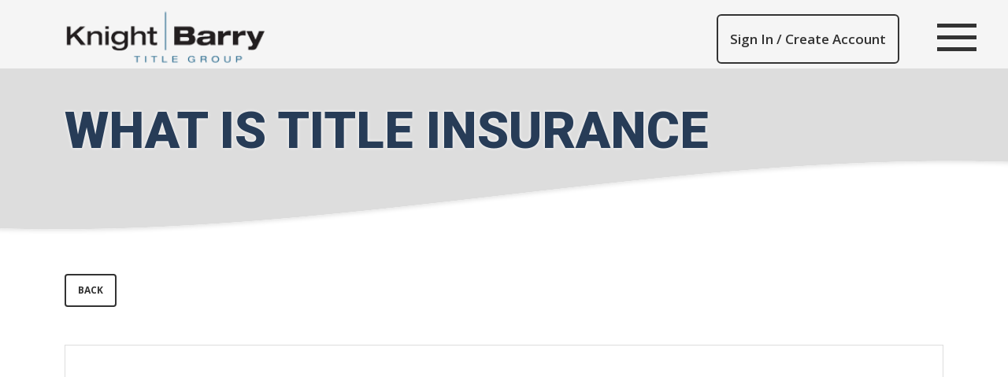

--- FILE ---
content_type: text/html; charset=utf-8
request_url: https://www.knightbarry.com/what-is-title-insurance26
body_size: 28046
content:


<!DOCTYPE html>

<html lang="en">
<head><meta charset="utf-8" /><meta name="viewport" content="width=device-width, initial-scale=1, shrink-to-fit=no" /><title>

</title><link href="/favicon.ico" rel="icon" type="image/x-icon" />

    <!-- CSS -->
    <link href="https://cdn.jsdelivr.net/npm/bootstrap@5.1.3/dist/css/bootstrap.min.css" rel="stylesheet" integrity="sha384-1BmE4kWBq78iYhFldvKuhfTAU6auU8tT94WrHftjDbrCEXSU1oBoqyl2QvZ6jIW3" crossorigin="anonymous" /><link href="/css/main.css?r=3" rel="stylesheet" /><link href="/css/elements.css?r=3" rel="stylesheet" /><link href="/css/animate.min.css?r=2" rel="stylesheet" /><link href="/css/slick.min.css?r=2" rel="stylesheet" />

    <!-- fonts -->
    <link rel="preconnect" href="https://fonts.gstatic.com" /><link href="https://fonts.googleapis.com/css2?family=Open+Sans:wght@300;400;600;700&amp;family=Roboto:wght@100;300;400;700;900&amp;display=swap" rel="stylesheet" />

    <!-- scripts -->
    <script src="https://ajax.googleapis.com/ajax/libs/jquery/1.11.0/jquery.min.js"></script>
    <script src="https://ajax.googleapis.com/ajax/libs/jquery/1.12.3/jquery.min.js"></script>
    <script src="/Scripts/noframework.waypoints.min.js"></script>
    <script src="/Scripts/jquery.waypoints.min.js"></script>
    <script src='https://www.google.com/recaptcha/api.js'></script>
    <script src="https://kit.fontawesome.com/95845cbf6d.js" crossorigin="anonymous"></script>
    <script src="https://code.jquery.com/jquery-3.5.1.slim.min.js" integrity="sha384-DfXdz2htPH0lsSSs5nCTpuj/zy4C+OGpamoFVy38MVBnE+IbbVYUew+OrCXaRkfj" crossorigin="anonymous"></script>
    <script src="https://cdn.jsdelivr.net/npm/bootstrap@5.1.3/dist/js/bootstrap.bundle.min.js" integrity="sha384-ka7Sk0Gln4gmtz2MlQnikT1wXgYsOg+OMhuP+IlRH9sENBO0LRn5q+8nbTov4+1p" crossorigin="anonymous"></script>

    <!-- Header placeholder -->
    
    <meta property="og:title" content="What is Title Insurance" /><meta property="og:type" content="video" /><meta property="og:image" content="https://kbt-pub.s3.amazonaws.com/WWW/userdata/thumbnails/12d413d2-2bac-4a51-9aa6-46edccd77e59e.png" /><meta property="og:description" content="What is Title Insurance and who pays for it? Craig Haskins, COO of Knight Barry Title, takes to the internet to answer the top title insurance internet searches." /><meta property="og:url" content="https://www.youtube.com/watch?v=4LbXR8a6ydU" />


    <!-- Google Optimize -->
    

    <!-- Global site tag (gtag.js) - Google Analytics -->
    <script async src="https://www.googletagmanager.com/gtag/js?id=UA-30736829-1"></script>
    <script>
        window.dataLayer = window.dataLayer || [];
        function gtag() { dataLayer.push(arguments); }
        gtag('js', new Date());

        gtag('config', 'UA-30736829-1');
        gtag('require', 'GTM-PPZPP6F');

    </script>



</head>
<body>
    <form name="aspnetForm" method="post" action="./what-is-title-insurance26" id="aspnetForm">
<div>
<input type="hidden" name="ctl00_RadScriptManager1_TSM" id="ctl00_RadScriptManager1_TSM" value="" />
<input type="hidden" name="__EVENTTARGET" id="__EVENTTARGET" value="" />
<input type="hidden" name="__EVENTARGUMENT" id="__EVENTARGUMENT" value="" />
<input type="hidden" name="__VIEWSTATE" id="__VIEWSTATE" value="[base64]/FrpHFvEEkELXJBwIyagFjiNRzmgfWoCRIqV5hfCLxA+aHe9+FL17vXXQCy61Ai48sgrL5qmCGb0nw0sBvyqzPrsDyPk7WihK09RwVUfn8wM6rMpiolUQof0QyGT2qQJIMsKX7/H6m92oTLfdIpfjyVtugLJdQHtoJvowK0e8cFoKwc7YvvzKg+et6bS3xj4CphqFTVB+DCIYveeTbWE5WQu8Ju2lmMSFhKTG3t/epuqHEjbdlQ9So2nV+IJPIgb5zmHBAETHUaoa5wtWWv3t8g6APHDXn2OAMdxX1DDeuEfABpkXFQOTf1CazNiAndLk9Qgn8IaC8z20KMDxNwHG8dzWLNJH5Neg+wSXVb/giA3PTsGvxFhuY4j66XCc9dGeIz8AxucQA6OupfHws6oaRvQ7AxHoukTw9JoU8uzzZKB+zv3nWxyE7HUAYvdm/Tmz9lXKXGQieL9tkSIwgEIZZfr9L6q8kSrxybb1sIjg+iNKfFe2J6INcza/cMBI0AOJJYK45ZBW6i3c7GOHZaRN57+ZTEU1ubyiyWUxI0NU/Pi3Gf3CBAfZ58ajvhAJemyZDG6a+UykLoNMjza+Sm7oRHRg9Ki0U5Aw0g0GPnHinoehmTkb0F6IgazlyzQ58iCn+3e46BmPEcKjxRne7bkaZMcId4HAbr14Tdr1ydS5/iAKm20Zgu9gIFiaSdDcdCT/ETyXgcj4BisD0IH5zUOKoMssG9In0bL+kT7by8Oan744sJObr8+3A8X4cbI3Q0aPFgD1jvraDtrEVeCgc8IPiBogiWs/LCe362qIu0KuopEgsqGiU5SRd+Wk+hZz+EHhO1L1L4owReIWSB+cVjngoifpDbgpKukKlv/DaGitqJW6t7nUqIC6yxHain0UueI7nfe/uexVPuQ7Hsia/TEWGok7GRZQ+oCLafcTsWDeZNwJgMwpGQJ9cuC1MuJESr/21AhZO1Z8t/cxNqFnqrplX7MS5z0mUwvEGGsWFe2BPB+4Qw/Cd4c2UhKOOkZZKgEJH+jASYzAf3vI45vblzRlrLGcuPTe8jNcFFENcfRiGuV/EKoq76iOC2xQtQWEa4estHoR8xr04FHMlTh7pcLq3+ARntEzPItHBcihQu/zajstslnzUc/16RP0fjNuhN0JnmHIe0wmIy37iaxGHrjjytmtS2TkyChtj0ULUUkxfBNvx8vBtUJfSj37aiiR0s6ooj+yX/YmY07wsn/t3Ijy3YyDfKPshFVq5BP4xLrxidUqeooDQfdMGIaFLNZ4wgIeMLVFCFd8dAQOCHTINB/YUrbbW+zi/AIEcWRxUZFIWuaTF2m3nJ74/UfcmuKZ57VVNbhmqJKB2jfKogX5kiNNKi7v8rM/uZz8lk9IfC/zUgdNgq5bMGbHn4YAyBeWT2LU/KGiHYmt3JmWy0QkEBxqN99V6DEGwVyUIvVBuTx+pvkQq90EhDBgSl1/3NnHj8PgaMc9IIlrjtHSqMHGN7jnBluo0kpUN0uHjmaNiIguSoAhs9+P5A1myiSBFxvDLnfaavVgfdY2hm7Kx4H8B+WPKxsVskwb2Cpssqf1QhL5qEMLmyGRlCh5HG4BmeiuXzRk5pbtHCbPzOj8ae9ayu0RZPuo5Obn/PzSxjdECIUZmqbZrtgVcjsFU6bogQCBUV/Iji9/758zWE6dDjokITCmGn8qfsDglDM6+PyzAce7rqROHkuR4FBLcFYOZ2D7ApAmIeX/AS5SgW1OstgNFPsxPf23NCeJ7/6SIfoy9Pk1b6riJ1FT9IUcyujNH3z9zKoLuT0BJRNNQi17z6oDMTGL87K32JXrfDxPqrOOg1R5smjY4rL5KFb8/AV9yJb9h7gK0VPiIsIbH8EkeTwVZkVmKb+zJlrEnhwHo+++99UTdxmqMYfaSyL+fgenY0bRE8khj9+jYRUZzPYHViEk/46+vfcGeguHyM30O7HjfaaE6hZ8qxsi6+hHh3zG/xQbLioQ03PHWi84HZpjyv4mAwv7Rndac1MOwLZBPmC7uT7N4dEuoz1Jot93hdoIcLluS9XnAv+nrBumqC4M3zyTVtSng4Y0TXHK+9mhRZ25Ou7C2GsyuaCtaaB0xtPn4xFMGJ/hJMpWrvN6zceL+R4OKpLFs4VYM/vRl0u+OH54ldeZ0vJBsd4o/LsHDOJZySphzeCycuYmGyXdVVp9ksbi2GM8xQJDo5CXJ4aJY4l6/CTT1FIRJVN6Qa3zvetAvwi/qJycOPa0/hXtHSJmayFF7jP2q6p/ez/BExbm9e2cccDNhiuP3WBO9zDwkBV3ZcG7aq9eCNkmbpibgCLxwoww2h/gbkmKYZSfDMnS2qO87mlJly1SIumM7mumC0WnWn32E0KRs1h0BPyCy8Z3cQD2nN4KOulG+37IhZ0hxqBT07cAepvyN+NHE8H/ZGnTuwvfgX7bChsS5SJz/ClsLvlELxJBXrNukCNfdAIHrYERTZc26mrA+27QVeX5Wj2W7VCi3IrdUqZF2Y8e2N1gLTt6pXeCTYTcoVvWTpW4wG7xnETasC/w0wDeEwthnQJUifw2L4ubuasQ0WEf8DLar9MWUSDmRc0t0v/QI92sTmn4qrEjx4XEprG/rAJrf8Fsa5xQPwqZ5LmToZ70IJWyMuOtDyhGQRzHxE1OCGBORWinFFmHt5Ly1pDMQcUFyxz+KArjQ5fn8CqyurFvPNKqWcHAvQhYP4cz60vO9poDDPx4gY+2gYwLFYOoEVk2Yoe/1WjppzIONaSK0VaTRARJF1b+VH5Idps5jbKDka3xpkFUkb+3YfORSjp/5DUfW7OxXEDN2p22cYI/Oy4ANwKwCZnuqcciifXzB3vipoa3dbluG3W8DxOq+w4d2RJ2tGcmzruUKv0J2xvtawdJbgz5xJ1oHSfpsysFpRhml/ZQMNwkawuqjNEZz2Wy0j5CjPSzNYu2Ysh/zzLk4gycRgypIQnZjn6NO2izZ8b3fTXSFwZRjKWwTSnYsYhNSMHniba1LBrBGpGt79rrbq4Miwda20JyiN5geFQ7LUc6FSQLpHvB4Yt+ttYBHRo+9jNnk9hHsbD6gSGdzowq/aPyoReP++YbMv2D+oNyk8/mvmdKew3gRZGaAWWOXAhsr42gkBRuQyEne8i8YuD6/qKauEaV8loaLrEAmfKkQCsHgto+N6SwHTctXMpywD4LJ3sC8OrGr7cu1M05l1p1AzVuAM1y8s04nU9hAINWt7l1E0oCmk04Ls8bW96UgHctQOQfb6xd8bduIahXaJI4j23orVHcFhHP2Wn166len5FcwP/NQVlAkLww2nVvUFvLammEQmDD83Is9+BXtM7BWjg6XqiSyWzMW8lpc8WeZkgykgjfuv4K2Oa9puU42n6JACInflOMqiOm0L9Fcu/lxyHFO82/yotA3DhFgpkBu/yM5t5KPfBWC7LUIhXQT/kHAkJ0QFVLeeDpOEH6h5MworRK2/Hvrkd4YR+viU+6dcbCFlAQh4mrMFxmVghm5zr/SV1vxLTWyo4I/q0M4PrYT577TFLs99ZqIYC7D5tiZiUvwvIqSJ8YoyYlquuOTS0KmjpyFS03SrJ6gTYyzEXZtMvo96LC4lxDDFG0vHt18KDE3Wl8grazSZiFabkXIFhpa7MXr/[base64]/8gSaZPvRtwCgOTicftxgOY3wsz3S6Nj6334G1eea5bslqf7yIlTujOSTdC5hpN8h5FG6UVSB1XoNTsdqJS0N6oD7t5XhrCjfDnEk6bzi5v+8VXagw3ups/tWk6Ympw0nM8cK+LPgu+vGInXkVJkeqrfAyP9tRuat1QewDmRCZ/UZnSK5yzEwwK0Enh+a5FEPsrQiHHi8KUSXuxwmsZvigSs/pzIut6lOOeurIwViN6P7uLCBIyUsi6kOtrQlCevOzGc0lrY7lYYOUpfN2sHkkU+y0KYDwwgsydXJquWfeRtB+JvO8o//3WPe7RVBE4JXoZElusyoIDNrSNxSdoJUG91TE0FLJaSVoeWQv7KJBGpbBBNM+4E81jrP2TZ28dYCW2fXofWJyyWKbfkAnOxV9vGXq+ep5q1f6ZtlOLvQsimHDNc7ZoooZmYo016AvhS1JWlpEI91Soj5F1+SFcq2PGa/Ex05X65xpdtbvK3X+5L+ZE6SKBIfiYm8uAigr5GmuB+LbWcDCXKt623OS2LnKfjYIBCS73EZFQF9lzzXhq2D8ZBqZCjhNPkLhINLnWKvngjslVTz4b76WcRhDLzfSQdr9QJFJBEH51q604E2dPQSN7RDwljfvN74gvJX1CdXkM/8xEVUexqfFJgjqNzoIWvoINMRviV6aPhbz5k42NRVdKCbZfhnq9k9gmjHtwJXM2vr5D2cPAn/HD/caDO1nsQ0zNCOMrRawla67AO3aplZJsYPS6QT6vdrXZsWicm1yJo5oP/G8nrfKwJiEKsVGj08cXGwQW4j0gwpzPmvwJANhfX4cCBCQk+/zwJVJ1BOl9UWkQ4AVZcY6QCN0snQy6j7DAjEEp5ExSwHy+ip1o436AI4KPm/Yjzw8aKZKyGrLmVi49GOE0SIFFyc0YY9f4tha1W1kCOW+/0YNMBhIaD1DSnwroB2dC6c9EMovsPNJ2iObqsWAkLRehJWPDpGi3tfn2OI7OIK77uckvzzG6oTGHaonCMMsAxUHLN8VJRmbm7p9e11WUDxgsDL6+yfcMz1uWVGKUlGefq7poQI/89Wcdg84Wsk8+y9JZcauUMUzwPzZ4SUtUwTzC9tzkSYzTljaoRDVO03uAdHWVnAR2P9bDEMuI7cYKLz2U4TnJcenNCB6T9Qq1+OEt5jUeha9PHy404Ra9qJkTP00doGVEzqSxLHUjC9geCgt7iaMgOyEur3nhrVWaPWozCrtOWCC6yZisPYOEQR/ajmwPj+1yQ9C9+zltcX1P0aIS9k+d1bL2N64k/0aeNyQUsDgv+NQDi8hOexds+EGw4Xh7vnxxXC/r5/ZWIP95JTOS0SnC8dY1nNrlVrA+j/1uNh8ZLfzoZbXxvPtgdp+X4/h+CM1SOBAqkQPrbZgMnO/gVBL8kVn0YWCNrkgTnNvTZaXgNBKA2PdY+7iBGVxAEDQRdzz4gpwL+ZfDauryfo4Ko8pNz/[base64]/dnAafnt+DjawPeIXPRXQ55xQf4nRXAelkwaxtuLA3E+XsFPUoMfq7/[base64]/5dZAj8SItRYPcdPBFcQJqGCLxAc1Sks2fuGjTk4FJA0StdBIH6pIa/75ghUb5t+cT7Wthsix+4nhM3DkQx4gwbkyIE4B+7KshtqWfKTGEcKy/TOcLK3JSXVLoFHO9uxAjNwHtiH/fiCeyvX3oycIeZun2q+czAdgs5n7BaKENXvf6IqmLPal5YWkVQgswvWJfbKn1lqFNoCHI9IJPXSNIeOnq4VNVvFvweSYOGqUSR/67AO3w4QwkZhbxj1TAQ/[base64]/[base64]/003STTjGFTPTWjZ5QC1pBVscMboifZYlzHKhmrGDCtuvyqgBAUIT3apz+3g71GL2UFoEE4IJhDdvExo0bGDDGzoJBkz0Ge4OF1e4xLJ7PjdGSJvcTPPryTOYES5tPvHJg/LpFeXRm+y2B8PB+yxyisvPf+fV2NLTfa18+D12Se2nmg9W88zNopzRZf3vf4uc4I87gX1CJO5sxtuhh3KH6ve+Ms/BNlFxevfbEnN3cLOM1KMyxh5BJVVzxux55OiQM7uEKX14ynYDoFwCYAw1jC36DqSIQujbpVqa/Ec0pg6akq7VdPik6RWIXv423iDfVVpwZmgj+5grUqeWKvHxpX/gKHhvr+REATNEY3D3ZJabjDuhIJoUWCLrWbCO9tvqtQZtMkrOhG/3aVHKmoV0MBgvD14NWXvS+gCrCWFbw+yRENSFCcRA4eKbCGWtFSax74os8dP6pxoPqpdX+bH/Ne0/xliugbTxPZKHDlWPNNWecMeaiYAk8DzyVWf+xONf9E1HRZAxdE6fdsaq/[base64]/87KJ4mhsFpvRCiAEzHBzFfJ209DBkDZl7RKLJygwGSqUxIcctOPvdRxMmb8C7nLrr0GFWTRU9ZHMFekwRfJDmXgmk03TfrY0T1cIYAK0Ja8FEJGL7VbqXYq8TiNt1RVpsYFzmDBtw2/R0eptTa3GhizF5J7ZhEV+L4uEUswmtFFRvRF+T1UU3lpFi5uG18U4oYq4bR9VRrObwUGoqdpMUv+ucWg3W13k1LuJTH/vkCQW3EVdbarwDqynUKAdBNX+j0hN5d1l/0IxtBqdxBx0I60Gtka3frdgh8pzdeug5J+YK5aO7H7606tRSMj10xASYFHFmlJhgbAPWmLGl54fewhCI1QFwCrl/UHpYBanCNkTVj5vbCJ7ezfbL1wPuoCiSCfFDfwDfraBNvVuxm+IgD+nRc6Ee+meru3FsV49YCphT8AIvo+AvH6bGKlmn56DmF3XQnI/4Y8jDB+p53SNYBcglhc5SWOrZ0oCMwemrkk61PUXSvfBoJzm3LuV3ipPLxDL0ypf6clbRODl2ofv5yRczhVv0DK8M5G71/[base64]/pqaDNGJq+qrG9O9eP18wzSOHhYaKbxZvxUkveAZEy31DNVHYpCgzVjm+kE94mf7a7KpPDiJcbJq+Ax55qWjtukbtyyk8jMRZLa/RHK3SXZ2YnKnrITCeoDXKauXpuWzkhRtGNsa/S9+v4zPlZPxGIpX2LzujyXt8LP454j35q6KVCWYzfjfJVOxio1UG6y6Hf4e/sPA8BJhr7oiyW9YHJ1KXbjCgN1H7pKm+YaDeY2qst5yA9c62/4Jp6fl/JG19afaJJ0CmIUrS4eiEKWf8gGvY+wBmprLIIKDILPuAUFaE2Ok1gEg1OtKTPoFi2TUAMTHPvRarnqSdDOJ22kywaPwHlLIasCQi0Upgf2UK9c/AN3czuTWxH+B8U074dAscz+e8O46uMZ6PPGLvppDJt46oK3oWQzE+/etULjTcgxLmwjVvqOEHkLE+M/DlyWsdAjqFumYkkbLK2bQ2VeFVQ+L96A++NHNNL73jKlPRU+ErTpQq7uBZzQOFQfFqa8OAA6eG/NR+Lyujit6P9fFydbsdvYD/7a/0NQRZw3TsM5xMq93cWIXhLigjqAcjrxwgHvgDvpivaFgZYowFtqj5SFxffA0L97qVg6O6LYAkE+VTZ6GuDARIyb7ckYfqctJKMFgdoE9ghVgP4QgZHjmtH2ie9XWzV+USAisabNCoUjcD7e/mPdpq7N3gUM1VuUYOQ2o7vudWHtKf+ny6i9saMrHATIYuu/qUFPmM2pJtFo1p8X1tkwFoVOibyt+GXWWt9dSiReUpvJTyKc5O5J854/[base64]/Toj43Vjyv2ACBUmf5MRQHNtsCW/d1fJ6noocHc7Z57w+0G3Tl/[base64]/zvbKg/GxsNU50IFFpMg0BXu5hKyt0Fxv+7t8gS2bb3tiMhfguPB0X4jwPE5/Em1AM/y00D3BJRsJb8m0BNPRqLI9ivBpdmfF8rUbmHjtw7qzFavZt+79tWcaVQFPh0ZbvtL2Sc0rg==" />
</div>

<script type="text/javascript">
//<![CDATA[
var theForm = document.forms['aspnetForm'];
if (!theForm) {
    theForm = document.aspnetForm;
}
function __doPostBack(eventTarget, eventArgument) {
    if (!theForm.onsubmit || (theForm.onsubmit() != false)) {
        theForm.__EVENTTARGET.value = eventTarget;
        theForm.__EVENTARGUMENT.value = eventArgument;
        theForm.submit();
    }
}
//]]>
</script>


<script src="/WebResource.axd?d=pynGkmcFUV13He1Qd6_TZPrF7C6AoDQsKJEPucEY1x7fBL1njsJezk6QW9L4axLnfwGcW3DuzM1wbxAOike0nA2&amp;t=637814444020000000" type="text/javascript"></script>


<script src="/Telerik.Web.UI.WebResource.axd?_TSM_HiddenField_=ctl00_RadScriptManager1_TSM&amp;compress=1&amp;_TSM_CombinedScripts_=%3b%3bSystem.Web.Extensions%2c+Version%3d4.0.0.0%2c+Culture%3dneutral%2c+PublicKeyToken%3d31bf3856ad364e35%3aen-US%3a9ddf364d-d65d-4f01-a69e-8b015049e026%3aea597d4b%3ab25378d2%3bTelerik.Web.UI%3aen-US%3a40a36146-6362-49db-b4b5-57ab81f34dac%3a16e4e7cd%3af7645509%3a22a6274a%3a365331c3%3a24ee1bba" type="text/javascript"></script>
<script type="text/javascript">
//<![CDATA[
if (typeof(Sys) === 'undefined') throw new Error('ASP.NET Ajax client-side framework failed to load.');
//]]>
</script>

<script src="Scripts/slick.min.js" type="text/javascript"></script>
<div>

	<input type="hidden" name="__VIEWSTATEGENERATOR" id="__VIEWSTATEGENERATOR" value="F548D46F" />
</div>
        <!--Telerik Script manager-->
        <script type="text/javascript">
//<![CDATA[
Sys.WebForms.PageRequestManager._initialize('ctl00$RadScriptManager1', 'aspnetForm', [], [], [], 90, 'ctl00');
//]]>
</script>


        <!-- page javascript -->

        <script type="text/javascript">

            $(function () {
                $(window).on("scroll", function () {
                    if ($(window).scrollTop() > 10) {
                        $(".header").addClass("active-menu");
                    } else {
                        //remove the background property so it comes transparent again (defined in your css)
                        $(".header").removeClass("active-menu");
                    }
                });
            });

            $(document).ready(function () {

                function toggleSidebar() {
                    $(".button").toggleClass("active");
                    $(".overlay").fadeToggle(200);
                    $(".sidebar-item").toggleClass("active");
                    $(".sidebar").toggleClass("hello")
                }

                $(".button").on("click tap", function () {
                    toggleSidebar();
                });

                $(document).keyup(function (e) {
                    if (e.keyCode === 27) {
                        toggleSidebar();
                    }
                });

            });

        </script>

        <!-- Main Menu area -->

        <div class="nav-right visible-xs">
            <div class="button">
                <div class="bar top"></div>
                <div class="bar middle"></div>
                <div class="bar bottom"></div>
            </div>
        </div>


        <div id="ctl00_menu" class="nav-right hidden-xs">
            <div class="button">
                <div class="bar top"></div>
                <div class="bar middle"></div>
                <div class="bar bottom"></div>
            </div>
        </div>

        <div class="container-fluid p-0 m-0 header">
            <div class="container-xl mt-2 mb-2">
                <div id="ctl00_divLogo" class="divLogo">
                    <a href="/">
                        <img alt="Knight Barry Title Group" src="/images/Knight-Barry-Title-Group.png" /></a>
                </div>
                
                <div class='float-end border-div hide-div'><div class='button-right'><a href='/auth.aspx'>Sign In / Create Account</a></div></div>
            </div>
        </div>


        <!-- Begin Main content area -->
        <div class="container-fluid p-0 m-0 pb-5 background-white">

            
    <div class='jumbotron cmsHeight jumbotron-fluid parallax-image'><div class='container pt-5'><h1>What is Title Insurance</h1></div></div><div class='page-cover d-flex'></div>
    

    <div class="container-fluid p-0 m-0">
        <div class="container">
            
            <div id="ctl00_MainContent_pnlBack">
	
                
                <div class="row mb-3 align-content-start">
                    <div class="col-2">
                        <span class="border-button-sm">
                            <input type="submit" name="ctl00$MainContent$btnBack" value="Back" id="ctl00_MainContent_btnBack" />
                        </span>
                    </div>
                </div>
            
</div>

            
            <h3>
                </h3>

            <div class="row mt-5 mb-3">
                <div class="col-12">
                    <div class='video-responsive'><iframe width='905' height='509' src='https://www.youtube.com/embed/4LbXR8a6ydU?wmode=transparent' frameborder='0' allowfullscreen></iframe></div>
                </div>
            </div>

            <div class="row mt-3">
                <div class="col-12 inline mb-5">
                    <i class="fas fa-calendar-alt"></i>&nbsp;1/13/2020
                </div>
                <div class="col-12">
                    What is Title Insurance and who pays for it? Craig Haskins, COO of Knight Barry Title, takes to the internet to answer the top title insurance internet searches.
                </div>
            </div>

            <div class="row mt-5 mb-3 pl-2">
                <h5>Want to Learn More?</h5>
            </div>
            <div class="row">
                
                        <div class="col-12 col-sm-3 mb-4">
                            <div class="video-thumbnail">
                                <a href='/remote-online-notarization-(ron)27'>
                                    <img alt='Remote Online Notarization (RON)' class="img-fluid" src='https://kbt-pub.s3.amazonaws.com/WWW/userdata/thumbnails/0ea0f105-d650-404e-a7e2-38837eddfbf1l.png' />
                                </a>
                            </div>
                            <div class="container-fluid p-0 m-0">
                                3/16/2020<br />
                                <a href='/remote-online-notarization-(ron)27'>Remote Online Notarization (RON)</a>
                            </div>
                        </div>
                    
                        <div class="col-12 col-sm-3 mb-4">
                            <div class="video-thumbnail">
                                <a href='/what-is-title-insurance26'>
                                    <img alt='What is Title Insurance' class="img-fluid" src='https://kbt-pub.s3.amazonaws.com/WWW/userdata/thumbnails/12d413d2-2bac-4a51-9aa6-46edccd77e59e.png' />
                                </a>
                            </div>
                            <div class="container-fluid p-0 m-0">
                                1/13/2020<br />
                                <a href='/what-is-title-insurance26'>What is Title Insurance</a>
                            </div>
                        </div>
                    
                
            </div>

        </div>
    </div>


        </div>
        <!-- End Main Content -->

        <!-- Start Footer -->
        <div class="container-fluid p-0 m-0 mt-5" style="background-color: #ddd;">
            <div class="container-xl pt-3 pb-2">
                <div class="row">
                    <div class="col align-top text-left">
                        <a href="/"><img alt="Knight Barry Title Group" src="/images/Knight-Barry-Group.png" style="max-width: 100px;" /></a>
                    </div>
                    <div class="col align-top text-right">
                        <span class="font-bold font-sm font-black">FOLLOW US</span><br />
                        <a href=https://www.facebook.com/KnightBarryTitle/ target='_blank'><span style='color:#333; font-size: 1.6em;'><i class='fab fa-facebook-square'></i></span></a>&nbsp;<a href=https://twitter.com/KnightBarry target='_blank'><span style='color:#333; font-size: 1.6em;'><i class='fab fa-twitter-square'></i></span></a>&nbsp;<a href=https://www.linkedin.com/company/knight-barry-title-group/ target='_blank'><span style='color:#333; font-size: 1.6em;'><i class='fab fa-linkedin'></i></span></a>&nbsp;<a href=https://www.youtube.com/user/KnightBarry target='_blank'><span style='color:#333; font-size: 1.6em;'><i class='fab fa-youtube-square'></i></span></a>
                    </div>
                </div>
                <div class="row mb-3">
                    <div class='col-6 col-sm-2 font-sm mb-2'>
<h6>Title Rates</h6>
<a href='/Rates/wisconsin-rate-calculator.aspx'  >Wisconsin Rate Calculator</a><br />
<a href='/Rates/minnesota-rate-calculator.aspx'  >Minnesota Rate Calculator</a><br />
<a href='/michigan-rate-calculator'  >Michigan Calculator</a><br />
<a href='/Rates/florida-rate-calculator.aspx'  >Florida Calculator</a><br />
</div>
<div class='col-6 col-sm-2 font-sm mb-2'>
<h6>About</h6>
<a href='/Locations.aspx'  >Locations</a><br />
<a href='/who-we-are'  >Who We Are</a><br />
<a href='/privacy'  >Privacy</a><br />
<a href='/Social.aspx'  >Social Media Hub</a><br />
</div>
<div class='col-6 col-sm-2 font-sm mb-2'>
<h6>Products</h6>
<a href='/searchpackage/default.aspx'  >Search Packages</a><br />
<a href='/Toolbox.aspx'  >KBT Toolbox</a><br />
<a href='/document-library'  >Document Library</a><br />
<a href='/Locator.aspx'  >County Locator</a><br />
<a href='http://www.knightbarryagent.com' target='_blank' >Knight Barry Agent App</a><br />
</div>
<div class='col-6 col-sm-2 font-sm mb-2'>
<h6>Join Knight Barry</h6>
<a href='/JoinKnightBarry.aspx'  >Why Knight Barry?</a><br />
<a href='https://www.indeed.com/cmp/Knight-Barry-Title/jobs'  >Current Opportunities</a><br />
<a href='/Employee-Testimonials.aspx'  >Employee Testimonials</a><br />
<a href='https://74ce071b1.flowpaper.com/KnightBarryTitle2024BenefitsSummary/'  >Benefits</a><br />
<a href='/acquisitions'  >Acquisitions</a><br />
</div>
<div class='col-6 col-sm-2 font-sm mb-2'>
<h6>Resources</h6>
<a href='/Topics.aspx'  >News and Helpful Articles</a><br />
<a href='/best-practices'  >Best Practices</a><br />
<a href='/Video.aspx'  >KBT Videos</a><br />
<a href='http://eepurl.com/bkwiJP' target='_blank' >Newsletter Sign-Up</a><br />
</div>

                </div>
                <div id="ctl00_divCopyright" class="row">
                    <h6 class="col-12">contact</h6>
                    <div class="col-12"><span style="height: 15px; color: #333;"><i class="fas fa-phone-alt"></i></span>&nbsp;<a href="tel:414-727-4545">+1 414.727.4545</a></div>
                    <div class="col-12 mt-3"><span class="font-x-sm">&copy; 2026 Knight Barry Title Group | All Rights Reserved</span></div>
                </div>
            </div>
        </div>
        <!-- End Footer -->

        <div class="overlay">

            <div class="sidebar">

                <div class='sidebar-button show-div'><div class='border-div border-active'><div class='button-right button-left-active'><a href='/auth.aspx'>Sign In / Create Account</a></div></div></div>
                <ul class="sidebar-list">
                    <li class='sidebar-item'><div class='sidebar-anchor'>Title Rates</div></li>
<li class='sidebar-item'><a href='/Rates/wisconsin-rate-calculator.aspx'  class='sidebar-anchor-sub'>Wisconsin Rate Calculator</a></li>
<li class='sidebar-item'><a href='/Rates/minnesota-rate-calculator.aspx'  class='sidebar-anchor-sub'>Minnesota Rate Calculator</a></li>
<li class='sidebar-item'><a href='/michigan-rate-calculator'  class='sidebar-anchor-sub'>Michigan Calculator</a></li>
<li class='sidebar-item'><a href='/Rates/florida-rate-calculator.aspx'  class='sidebar-anchor-sub'>Florida Calculator</a></li>
<li class='sidebar-item'><div class='sidebar-anchor'>About</div></li>
<li class='sidebar-item'><a href='/Locations.aspx'  class='sidebar-anchor-sub'>Locations</a></li>
<li class='sidebar-item'><a href='/who-we-are'  class='sidebar-anchor-sub'>Who We Are</a></li>
<li class='sidebar-item'><a href='/privacy'  class='sidebar-anchor-sub'>Privacy</a></li>
<li class='sidebar-item'><a href='/Social.aspx'  class='sidebar-anchor-sub'>Social Media Hub</a></li>
<li class='sidebar-item'><div class='sidebar-anchor'>Products</div></li>
<li class='sidebar-item'><a href='/searchpackage/default.aspx'  class='sidebar-anchor-sub'>Search Packages</a></li>
<li class='sidebar-item'><a href='/Toolbox.aspx'  class='sidebar-anchor-sub'>KBT Toolbox</a></li>
<li class='sidebar-item'><a href='/document-library'  class='sidebar-anchor-sub'>Document Library</a></li>
<li class='sidebar-item'><a href='/Locator.aspx'  class='sidebar-anchor-sub'>County Locator</a></li>
<li class='sidebar-item'><a href='http://www.knightbarryagent.com' target='_blank' class='sidebar-anchor-sub'>Knight Barry Agent App</a></li>
<li class='sidebar-item'><div class='sidebar-anchor'>Join Knight Barry</div></li>
<li class='sidebar-item'><a href='/JoinKnightBarry.aspx'  class='sidebar-anchor-sub'>Why Knight Barry?</a></li>
<li class='sidebar-item'><a href='https://www.indeed.com/cmp/Knight-Barry-Title/jobs'  class='sidebar-anchor-sub'>Current Opportunities</a></li>
<li class='sidebar-item'><a href='/Employee-Testimonials.aspx'  class='sidebar-anchor-sub'>Employee Testimonials</a></li>
<li class='sidebar-item'><a href='https://74ce071b1.flowpaper.com/KnightBarryTitle2024BenefitsSummary/'  class='sidebar-anchor-sub'>Benefits</a></li>
<li class='sidebar-item'><a href='/acquisitions'  class='sidebar-anchor-sub'>Acquisitions</a></li>
<li class='sidebar-item'><div class='sidebar-anchor'>Resources</div></li>
<li class='sidebar-item'><a href='/Topics.aspx'  class='sidebar-anchor-sub'>News and Helpful Articles</a></li>
<li class='sidebar-item'><a href='/best-practices'  class='sidebar-anchor-sub'>Best Practices</a></li>
<li class='sidebar-item'><a href='/Video.aspx'  class='sidebar-anchor-sub'>KBT Videos</a></li>
<li class='sidebar-item'><a href='http://eepurl.com/bkwiJP' target='_blank' class='sidebar-anchor-sub'>Newsletter Sign-Up</a></li>

                </ul>
            </div>

        </div>
    

<script type="text/javascript">
//<![CDATA[
window.__TsmHiddenField = $get('ctl00_RadScriptManager1_TSM');//]]>
</script>
</form>
</body>
</html>


--- FILE ---
content_type: text/css
request_url: https://www.knightbarry.com/css/main.css?r=3
body_size: 18717
content:
body {
    margin: 0;
    border: 0;
    padding: 0;
    width: 100%;
    font-family: 'Open Sans', sans-serif;
    font-size: 18px;
    color: #333;
}

@font-face {
    font-family: 'Open Sans';
    font-display: swap;
}

a {
    text-decoration: none !important;
    color: #437898;
    cursor: pointer;
}

    a:hover {
        color: #43987f;
        text-decoration: none !important;
    }

        a:hover h4 {
            text-decoration: none !important;
            color: #43987f;
        }


.background-white {
    background-color: #fff;
    margin-top: -1px;
    z-index: 1;
}

/* Header */
.header {
    position: fixed;
    top: 0;
    left: 0;
    width: 100%;
    padding: 0;
    z-index: 9;
    transition: all 0.2s ease-in-out;
    padding-bottom: 5px;
    background-color: rgba(255,255,255,0.7);
}

.active-menu {
    background-color: #fff;
    -webkit-box-shadow: 0 1px 5px rgba(0, 0, 0, 0.25);
    -moz-box-shadow: 0 1px 5px rgba(0, 0, 0, 0.25);
    box-shadow: 0 1px 5px rgba(0, 0, 0, 0.25);
}

.divLogo {
    float: left;
    display: block;
    position: relative;
    width: 23%;
}

    .divLogo img {
        width: 100%;
    }

/* Page Header */

.jumbotron {
    background-image: url("/hero-image-bg.jpg");
    background-position: center;
    background-repeat: no-repeat;
    background-size: cover;
}

.homeHeight {
    height: 65vh;
    padding-top: 80px;
}

.cmsHeight {
    height: 45vh;
    padding-top: 80px;
}

.parallax-image {
    width: 100%;
    background-color: #ddd;
    background-position: center top;
    background-repeat: no-repeat;
    -webkit-background-size: cover;
    -moz-background-size: cover;
    -o-background-size: cover;
    background-size: cover;
    background-attachment: fixed !important;
}


.page-cover {
    height: 200px;
    bottom: 0px;
    /*position: absolute;*/
    width: 100%;
    background-image: url(/images/swoop.png);
    background-position: bottom center;
    margin-top: -11rem!important;
    /*background-size: cover;*/
}

/* Sub Menu */


    .fix-font h4 {
        font-size: 1em;
    }

    .divSubMenuItem:hover h4 {
        color: #43987f;
    }


.appLogoBorder {
    border-right: 2px #ddd solid;
}

.divSlides {
    /*width: 100%;
    float: left;
    display: block;
    position: relative;*/
}

.divSlideText {
    font-size: 1em;
    width: 55%;
    float: left;
    display: block;
    position: relative;
}

.divDevice {
    float: left;
    display: block;
    position: relative;
    width: 30%;
    padding-right: 2%;
    text-align: right;
    margin-right: 3%;
}

    .divDevice img {
        width: 70%;
        float: right;
    }

.divMapCol {
    float: left;
    display: block;
    position: relative;
    width: 31%;
}

/* PAGE ELEMENTS */

.divTitle {
    margin-top: 110px;
}

.divSubHeader {
    margin-top: 80px;
}

.news-section {
    border-top: 3px solid #ddd;
    border-bottom: 3px solid #ddd;
}

    .news-section h3 {
        background-color: #fff;
        width: 15%;
        text-align: center;
        margin: 0 auto;
        top: -32px;
        position: relative;
        font-weight: 700;
    }


.location-section {
    border-top: 3px solid #ddd;
    border-bottom: 3px solid #ddd;
}

    .location-section h3 {
        background-color: #fff;
        width: 50%;
        text-align: center;
        margin: 0 auto;
        font-weight: 700;
        top: -30px;
        position: relative;
    }

.social-section {
    text-align: center;
    border-top: 3px solid #ddd;
    margin-bottom: 100px;
}

    .social-section h3 {
        background-color: #fff;
        width: 25%;
        text-align: center;
        margin: 0 auto;
        top: -34px;
        position: relative;
        font-weight: 700;
    }

.divSearch {
    border-top: 3px solid #ddd;
    border-bottom: 3px solid #ddd;
}

.PaddingTop15 {
    padding-top: 15px;
}

.divHeadPhoto {
    height: 467px;
    width: 422px;
    background-image: url(/images/Polaroids.png);
    background-repeat: no-repeat;
    background-position: center;
}

.records-section {
    text-align: left;
    border-top: 3px solid #ddd;
    padding-bottom: 100px;
}

    .records-section h6 {
        background-color: #fff;
        width: 23%;
        text-align: center;
        margin: 0 auto;
        position: relative;
    }

.h1-correct h1 {
    font-weight: 400;
    text-transform: none;
}

.Employee {
    border: #333 1px solid;
}

.divColImg img {
    width: 100%;
}

.bg-grey {
    background-color: #f2f2f2;
}

.form-row {
    float: left;
    position: relative;
    display: block;
    width: 100%;
    margin-bottom: 20px;
}

/******* CONSUMER and TOPICS PAGES *******/

.text-align-center {
    text-align: center;
}

.outer-block {
    -moz-column-count: 3;
    -webkit-column-count: 3;
    column-count: 3;
    -moz-column-gap: 2em;
    -webkit-column-gap: 2em;
    column-gap: 2em;
    width: 80%;
    margin-left: 10%;
    margin-right: 10%;
}

.item-block {
    display: inline-block;
    margin: 0 0 2em;
    width: calc(100% - 5px);
    box-shadow: 0 2px 4px 0 rgba(0, 0, 0, 0.2), 0 3px 8px 0 rgba(0, 0, 0, 0.19);
}

.divGreyBlock {
    background-color: #f2f2f2;
    border-top: 5px solid #43987f;
    padding: 16px 23px;
    width: 100%;
}

.divGreyBlock2 {
    background-color: #f2f2f2;
    border-top: 5px solid #ffaf24;
    padding: 16px 23px;
    width: 100%;
}

.block-title a {
    font-size: 18px;
    font-weight: 600;
    color: #333;
}

.card {
    box-shadow: 0 2px 4px 0 rgba(0, 0, 0, 0.2), 0 3px 8px 0 rgba(0, 0, 0, 0.19);
}

.card-body {
    background-color: #f2f2f2;
}

.card-title {
    font-size: .9em;
    font-weight: 600;
    text-transform: uppercase;
}

.card-text {
    font-size: .7em;
}

    .block-title a:hover {
        color: #43987f;
    }


/******* TABLE ********/


.cell-styled {
    background-color: #43987f;
    color: #fff;
    font-weight: 700;
    text-transform: uppercase;
    border: 1px #fff solid;
}


/***** alignment ******/

.border-right {
    border-right: 1px solid #333;
}

.border-bottom {
    border-bottom: 2px dotted #333;
}

.text-right {
    text-align:right;
}


/******** iframe classes ***********/

.calculator-responsive {
    position: relative;
    padding-bottom: 105%;
    height: 0;
    overflow: hidden;
}

    .calculator-responsive iframe {
        position: absolute;
        top: 0;
        left: 0;
        width: 100%;
        height: 100%;
    }

.video-responsive {
    overflow: hidden;
    padding-bottom: 56.25%;
    position: relative;
    height: 0;
    border: 1px #ddd solid;
}

    .video-responsive iframe {
        left: 0;
        top: 0;
        height: 100%;
        width: 100%;
        position: absolute;
    }


.video-overlay {
    position: absolute;
    top: 0;
    bottom: 0;
    left: 0;
    right: 0;
    height: 100%;
    width: 100%;
    opacity: 0;
    transition: .5s ease;
    background-color: rgba(51, 51, 51, 0.4);
    background-image: url(/images/youtube-play-button.png);
    background-repeat: no-repeat;
    background-position: center;
}

.video-thumbnail:hover a .video-overlay {
    opacity: 1;
}

.search-column {
    border-radius: 10px;
    color: white;
    line-height: 1.3em;
    font-size: .9em;
}

/* FONTS */


h1 {
    color: #273c57;
    font-size: 3.9em;
    text-transform: uppercase;
    font-family: 'Roboto', sans-serif;
    font-weight: 900;
    text-shadow: white 0px 0px 4px;
}

h2 {
    color: #333;
    font-size: 2.7em;
    text-transform: uppercase;
    font-weight: 900;
    margin-top: 0px;
}

h3 {
    color: #333;
    font-size: 2.5em;
    text-transform: uppercase;
    margin-top: 0px;
}

h4 {
    color: #333;
    font-size: 1.3em;
    font-weight: 400;
}

h5 {
    color: #437898;
    text-transform: uppercase;
    font-size: 2em;
}

h6 {
    color: #333;
    font-size: 18px;
    font-weight: 700;
    text-transform: uppercase;
    -webkit-margin-before: 0.5em;
    -webkit-margin-after: 0.5em;
}

.font-form-header {
    text-transform: uppercase;
    font-size: small;
    font-weight: 600;
}

.form-section-header {
    font-size: medium;
    margin-bottom: 3px;
    font-weight: 600;
    color: #43987f;
}

.font-kbt-black {
    color: #333;
}

.fontOrange {
    color: #d49322;
}

.font-cyan {
    color: #437898;
}

.font-aqua {
    color: #43987f;
}

.font-semi-bold {
    font-size: .9em;
    font-weight: 600;
}

.font-light {
    font-size: .9em;
    font-weight: 400;
}

.font-black {
    color: #333;
}

.font-bold {
    font-weight: 700;
}

.font-sm {
    font-size: 15px;
}

.font-x-sm {
    font-size: 13px;
}

.font-grey {
    color: rgb(128, 128, 128);
}

.font-white {
    color: #f2f2f2;
    text-shadow: #333 0px 0px 4px;
}

.font-sub {
    font-size: 18px;
    color: #333;
    line-height: 22px;
}

.boldest-font {
    font-weight: 900;
    color: white;
    font-size: 1.3em;
    letter-spacing: -0.02em;
}

.date-font {
    font-weight: 500;
    font-style: italic;
    font-size: 15px;
}

/* Small Desktop Classes */


@media (max-width: 1430px) and (min-width: 1230px) {

    .social-section h3 {
        width: 30%;
    }

    .news-section h3 {
        width: 18%;
    }


    .location-section h3 {
        width: 60%;
    }

    .divSubMenu {
        margin-top: -165px;
    }

    .divSubMenuItem h4 {
        font-size: .92em;
    }

    .records-section h6 {
        width: 24%;
    }

    h1 {
        font-size: 3.6em;
    }

    h2 {
        font-size: 2.5em;
        margin-bottom: .3em;
    }

    h4 {
        font-size: 1.1em;
    }
   
}

@media (max-width:1229px) and (min-width: 1130px) {

    .divTitle {
        margin-top: 80px;
    }


    h4 {
        margin-bottom: 1em;
        margin-top: 1em;
    }

    .divSubMenu {
        margin-top: -165px;
    }

    .divSubMenuItem h4 {
        font-size: .83em;
    }

    .records-section h6 {
        width: 25%;
    }

    h1 {
        font-size: 3.4em;
    }

    h2 {
        font-size: 2.3em;
        margin-bottom: .3em;
    }

    h4 {
        font-size: 1em;
    }

    .social-section h3 {
        width: 35%;
    }

    .news-section h3 {
        width: 18%;
    }


    .location-section h3 {
        width: 65%;
    }

    .outer-block {
        -moz-column-count: 2;
        -webkit-column-count: 2;
        column-count: 2;
    }
}

@media (max-width:1129px) and (min-width: 1000px) {

    .divTitle {
        margin-top: 80px;
    }

    h4 {
        margin-bottom: 1em;
        margin-top: 1em;
    }

    .divSubMenu {
        margin-top: -165px;
    }

    .divSubMenuItem h4 {
        font-size: .83em;
    }

    .records-section h6 {
        width: 30%;
    }

    h1 {
        font-size: 3em;
    }

    h2 {
        font-size: 2.1em;
        margin-bottom: .3em;
    }

    h4 {
        font-size: 1em;
    }

    .social-section h3 {
        width: 35%;
    }

    .news-section h3 {
        width: 18%;
    }

    .location-section h3 {
        width: 75%;
    }
    
    .header {
        padding-bottom: 15px;
    }

    /*.divColEmployee img {
        width: 90%;
        border: #333 1px solid;
        max-height: 200px;
    }*/

    .outer-block {
        -moz-column-count: 2;
        -webkit-column-count: 2;
        column-count: 2;
    }
}

@media (max-width:999px) and (min-width: 800px) {

    .divTitle {
        margin-top: 80px;
    }
    
    .divSubMenu {
        margin-top: -125px;
    }

    .divSubMenuItem h4 {
        font-size: .83em;
    }

    .records-section h6 {
        width: 37%;
    }

    h1 {
        font-size: 2.5em;
    }

    h2 {
        font-size: 1.7em;
        margin-bottom: .3em;
    }

    h4 {
        font-size: 0.9em;
        margin-bottom: 1em;
        margin-top: 1em;
    }

    .social-section h3 {
        width: 45%;
    }

    .news-section h3 {
        width: 25%;
    }

        .location-section h3 {
            width: 90%;
        }

    .header {
        padding-bottom: 15px;
    }

    /*.divColEmployee {
        width: 29%;
    }

        .divColEmployee img {
            width: 80%;
            border: #333 1px solid;
            max-height: 200px;
        }*/

    .outer-block {
        -moz-column-count: 2;
        -webkit-column-count: 2;
        column-count: 2;
    }
}

/*  Mobile and Tablet Classes  */
@media (max-width: 799px) and (min-width: 730px) {

    .page-cover {
        width: 100%;
    }

    .footer {
        max-height: 200px;
        padding-bottom: 40px;
        padding-top: 50px;
    }

    h1 {
        font-size: 2.6em;
    }

    .divTitle {
        margin-top: 70px;
    }

    .divSubMenu {
        margin-top: 0px;
    }

    h2 {
        font-size: 1.7em;
        margin-bottom: .3em;
    }

    h4 {
        font-size: 0.9em;
        margin-bottom: 1em;
        margin-top: 1em;
    }

    .social-section h3 {
        width: 45%;
    }

    .news-section h3 {
        width: 25%;
    }
    
        .location-section h3 {
            width: 90%;
        }

    .header {
        padding-bottom: 15px;
    }

    .outer-block {
        -moz-column-count: 2;
        -webkit-column-count: 2;
        column-count: 2;
    }

    .divSlideText {
        font-size: 0.8em;
        width: 58%;
    }

    .divDevice {
        width: 40%;
        padding-right: 0%;
        margin-right: 2%;
    }

        .divDevice img {
            width: 100%;
        }

    .appLogoBorder {
        border-right: 2px #ddd solid;
        margin-right: 1%;
    }

    .divAppLogo {
        width: 28%;
        padding-left: 2%;
        padding-right: 2%;
    }
}

@media (max-width: 729px) and (min-width: 550px) {

    body {
        font-size: 15px;
    }

    .divCentered {
        margin-left: 5%;
        margin-right: 5%;
        width: 90%;
    }

    .page-cover {
        width: 100%;
        background-repeat: no-repeat;
    }
       
    .divTitle {
        margin-top: 80px;
    }
    
    .divLogo {
        width: 35%;
    }

    h1 {
        font-size: 2em;
        margin-bottom: .1em;
    }

    .divSubHeader {
        font-size: 1em;
        margin-top: 70px;
    }

    h4 {
        font-size: 1em;
    }

    h2 {
        font-size: 2.3em;
        margin-bottom: .1em;
    }

    h3 {
        font-size: 1.5em;
    }

    /* HOME PAGE */

    .divSubMenu {
        margin-top: 50px;
    }

        .divSubMenuItem h4 {
            font-size: 1.3em;
        }


    .Bottom-Border {
        border-bottom: #ddd 1px solid;
    }

    /* FOOTER */
    .footer {
        max-height: 100%;
        padding-bottom: 20px;
        padding-top: 30px;
    }

    .records-section h6 {
        width: 50%;
    }

    .social-section h3 {
        width: 35%;
        top: -18px;
    }

    .news-section h3 {
        width: 30%;
        top: -18px;
    }

        .location-section h3 {
            width: 65%;
            top: -18px;
        }

    .social-section {
        margin-bottom: 100px;
    }

   
    .outer-block {
        -moz-column-count: 2;
        -webkit-column-count: 2;
        column-count: 2;
    }


    .divSlideText {
        font-size: 0.8em;
        width: 58%;
    }

    .divDevice {
        width: 40%;
        padding-right: 0%;
        margin-right: 2%;
    }

        .divDevice img {
            width: 100%;
        }

    .appLogoBorder {
        border-right: 2px #ddd solid;
        margin-right: 1%;
    }

    .divAppLogo {
        width: 28%;
        padding-left: 2%;
        padding-right: 2%;
    }
}



@media (max-width: 549px) {

    body {
        font-size: 15px;
    }

    .parallax-image {
        -webkit-background-size: cover;
        -moz-background-size: cover;
        -o-background-size: cover;
        background-size: cover;
    }

    .page-cover {
        width: 100%;
        background-repeat: no-repeat;
    }

        .page-cover h1 {
            font-size: 1.3em;
        }
           
    .divTitle {
        margin-top: 85px;
    }

    .divLogo {
        width: 50%;
    }

    h1 {
        font-size: 2.5em;
    }

    .divSubHeader {
        font-size: 1em;
        margin-top: 70px;
    }

    h4 {
        font-size: 1em;
    }

    h2 {
        font-size: 2.3em;
    }

    h3 {
        font-size: 1.5em;
    }

    /* HOME PAGE */

    .divSubMenu {
        margin-top: 50px;
    }
       
    .Bottom-Border {
        border-bottom: #ddd 1px solid;
    }

    /* FOOTER */
    .footer {
        max-height: 100%;
        padding-bottom: 20px;
        padding-top: 30px;
    }
     
    .records-section h6 {
        width: 80%;
    }

    .social-section h3 {
        width: 50%;
        top: -18px;
    }

    .news-section h3 {
        width: 30%;
        top: -18px;
    }


        .location-section h3 {
            width: 90%;
            top: -18px;
        }

    .social-section {
        margin-bottom: 100px;
    }

    .outer-block {
        -moz-column-count: 1;
        -webkit-column-count: 1;
        column-count: 1;
    }

    .divSlideText {
        font-size: 0.8em;
        /*width: 58%;*/
    }

    /*.divDevice {
        width: 40%;
        padding-right: 0%;
        margin-right: 2%;
    }*/

        .divDevice img {
            width: 100%;
        }

    .appLogoBorder {
        border-right: 2px #ddd solid;
        margin-right: 1%;
    }

    .divAppLogo {
        width: 28%;
        padding-left: 2%;
        padding-right: 2%;
    }
}


--- FILE ---
content_type: text/css
request_url: https://www.knightbarry.com/css/elements.css?r=3
body_size: 16309
content:

.overlay {
    position: fixed;
    top: 0;
    z-index: 10;
    display: none;
    overflow: auto;
    width: 100%;
    height: 100%;
    background-color: rgba(33,33,33,0.5);
}

.sidebar {
    z-index: 3;
    float: right;
    background-color: #fafafa;
    padding-bottom: 5%;
    padding-left: 3%;
    padding-right: 5%;
    opacity: 0;
    -webkit-transition: transform .7s ease;
    -moz-transition: transform .7s ease;
    -ms-transition: transform .7s ease;
    -o-transition: transform .7s ease;
    transition: transform .7s ease;
}

.hello {
    opacity: 1;
}

.bar {
    display: block;
    height: 5px;
    width: 50px;
    background-color: #333;
    margin: 10px auto;
}

.button {
    cursor: pointer;
    display: inline-block;
    width: auto;
    margin: 0 auto;
    -webkit-transition: all .7s ease;
    -moz-transition: all .7s ease;
    -ms-transition: all .7s ease;
    -o-transition: all .7s ease;
    transition: all .7s ease;
}

.nav-right {
    position: fixed;
    right: 40px;
    top: 20px;
}

    .nav-right.visible-xs {
        z-index: 1000;
    }

.hidden-xs {
    display: none;
}

.middle {
    margin: 0 auto;
}

.bar {
    -webkit-transition: all .7s ease;
    -moz-transition: all .7s ease;
    -ms-transition: all .7s ease;
    -o-transition: all .7s ease;
    transition: all .7s ease;
}

.nav-right.visible-xs .active .bar {
    background-color: #333;
    -webkit-transition: all .7s ease;
    -moz-transition: all .7s ease;
    -ms-transition: all .7s ease;
    -o-transition: all .7s ease;
    transition: all .7s ease;
}

.button.active .top {
    -webkit-transform: translateY(15px) rotateZ(45deg);
    -moz-transform: translateY(15px) rotateZ(45deg);
    -ms-transform: translateY(15px) rotateZ(45deg);
    -o-transform: translateY(15px) rotateZ(45deg);
    transform: translateY(15px) rotateZ(45deg);
}

.button.active .bottom {
    -webkit-transform: translateY(-15px) rotateZ(-45deg);
    -moz-transform: translateY(-15px) rotateZ(-45deg);
    -ms-transform: translateY(-15px) rotateZ(-45deg);
    -o-transform: translateY(-15px) rotateZ(-45deg);
    transform: translateY(-15px) rotateZ(-45deg);
}

.button.active .middle {
    width: 0;
}

.move-to-left {
    -webkit-transform: translateX(-400px);
    -moz-transform: translateX(-400px);
    -ms-transform: translateX(-400px);
    -o-transform: translateX(-400px);
    transform: translateX(-400px);
}

nav {
    padding-top: 30px;
}


.sidebar-button {
    padding: 0;
    margin: 0;
    margin-top: 80px;
}

.sidebar-list {
    padding: 0;
    margin: 0;
    list-style: none;
    position: relative;
    margin-top: 75px;
    text-align: left;
}

    .sidebar-list ul {
        margin: 0;
    }

li {
    margin: 3px 0px;
}

.sidebar-item {
    margin: 5px 0;
    opacity: 0;
    -webkit-transform: translateY(-20px);
    -moz-transform: translateY(-20px);
    -ms-transform: translateY(-20px);
    -o-transform: translateY(-20px);
    transform: translateY(-20px);
}



    .sidebar-item.active {
        opacity: 1;
        -webkit-transform: translateY(0px);
        -moz-transform: translateY(0px);
        -ms-transform: translateY(0px);
        -o-transform: translateY(0px);
        transform: translateY(0px);
    }

.sidebar-anchor {
    color: #333;
    text-decoration: none;
    font-size: 1em;
    text-transform: uppercase;
    position: relative;
    padding-top: 15px;
    font-weight: 600;
}

    .sidebar-anchor:before {
        content: "";
        width: 0;
        height: 2px;
        position: absolute;
        bottom: 0;
        left: 0;
    }

    .sidebar-anchor:hover:before {
        width: 100%;
    }

.sidebar-anchor-sub {
    color: #333;
    text-decoration: none;
    font-size: 0.8em;
    text-transform: uppercase;
    position: relative;
    padding-bottom: 7px;
}

    .sidebar-anchor-sub:before {
        content: "";
        width: 0;
        height: 2px;
        position: absolute;
        bottom: 0;
        left: 0;
        background-color: #43987f;
        -webkit-transition: all .7s ease-in-out;
        -moz-transition: all .7s ease-in-out;
        -ms-transition: all .7s ease-in-out;
        -o-transition: all .7s ease-in-out;
        transition: all .7s ease-in-out;
    }

    .sidebar-anchor-sub:hover:before {
        width: 100%;
    }

.ua {
    position: absolute;
    bottom: 20px;
    left: 60px;
}

.fa {
    font-size: 1.4em;
    color: #EF8354;
    -webkit-transition: all 1s ease;
    -moz-transition: all 1s ease;
    -ms-transition: all 1s ease;
    -o-transition: all 1s ease;
    transition: all 1s ease;
}

.ua:hover .fa {
    color: #FFF;
    -webkit-transform: scale(1.3);
    -moz-transform: scale(1.3);
    -ms-transform: scale(1.3);
    -o-transform: scale(1.3);
    transform: scale(1.3);
    -webkit-transition: all 1s ease;
    -moz-transition: all 1s ease;
    -ms-transition: all 1s ease;
    -o-transition: all 1s ease;
    transition: all 1s ease;
}

.hide-div {
    display: block;
}

.show-div {
    display: none;
}



/* BUTTONS */

.border-button input[type=submit], .border-button a {
    color: #333;
    text-transform: uppercase;
    border: 2px #333 solid !important;
    -webkit-border-radius: 4px;
    -moz-border-radius: 4px;
    border-radius: 4px;
    padding: 14px 20px 14px 20px;
    display: inline-block;
    text-align: center;
    font-weight: bold;
    font-size: 17px;
    background-color: transparent !important;
    cursor: pointer !important;
}

.plain-button input[type=submit], .plain-button a {
    color: #333;
    border: none !important;
    padding: 15px 20px 15px 20px;
    display: inline-block;
    text-align: center;
    font-size: 20px;
    cursor: pointer !important;
    background-color: transparent !important;
}

.border-button input[type=submit]:hover, .border-button a:hover {
    color: #43987f;
    border: 2px #437898 solid !important;
}

.plain-button input[type=submit]:hover, .plain-button a:hover {
    color: #437898;
}

.gradient-button input[type=submit], .gradient-button input[type=button], .gradient-button a {
    color: white;
    border: none !important;
    -webkit-border-radius: 4px;
    -moz-border-radius: 4px;
    border-radius: 4px;
    text-transform: uppercase;
    padding: 15px 20px 15px 20px;
    display: inline-block;
    text-align: center;
    font-weight: bold;
    font-size: 17px;
    background: -webkit-linear-gradient(to right, #437898, #43987f); /* For Safari 5.1 to 6.0 */
    background: -o-linear-gradient(to right, #437898, #43987f); /* For Opera 11.1 to 12.0 */
    background: -moz-linear-gradient(to right, #437898, #43987f); /* For Firefox 3.6 to 15 */
    background: linear-gradient(to right, #437898, #43987f); /* Standard syntax (must be last) */
    cursor: pointer !important;
}


.gradient-button-sm input[type=button], .gradient-button-sm a, .gradient-button-sm input[type=submit] {
    color: white;
    border: none !important;
    -webkit-border-radius: 4px;
    -moz-border-radius: 4px;
    border-radius: 4px;
    text-transform: uppercase;
    padding: 10px 15px;
    display: inline-block;
    text-align: center;
    font-weight: bold;
    font-size: 15px;
    background: -webkit-linear-gradient(to right, #437898, #43987f); /* For Safari 5.1 to 6.0 */
    background: -o-linear-gradient(to right, #437898, #43987f); /* For Opera 11.1 to 12.0 */
    background: -moz-linear-gradient(to right, #437898, #43987f); /* For Firefox 3.6 to 15 */
    background: linear-gradient(to right, #437898, #43987f); /* Standard syntax (must be last) */
    cursor: pointer !important;
}

.gradient-button-mini a {
    color: white;
    border: none !important;
    text-transform: uppercase;
    padding: 5px 12px;
    display: inline-block;
    text-align: center;
    font-weight: bold;
    font-size: 14px;
    background: -webkit-linear-gradient(to right, #437898, #43987f); /* For Safari 5.1 to 6.0 */
    background: -o-linear-gradient(to right, #437898, #43987f); /* For Opera 11.1 to 12.0 */
    background: -moz-linear-gradient(to right, #437898, #43987f); /* For Firefox 3.6 to 15 */
    background: linear-gradient(to right, #437898, #43987f); /* Standard syntax (must be last) */
    cursor: pointer !important;
}

/*  TEXT BOXES  */

input[type=text], textarea, input[type=password], input[type=number], input[type=date], input[type=datetime] {
    display: inline !important;
    padding-left: 5px !important;
    background-color: white;
    height: 30px;
    color: #67666b;
    font-size: 15px;
    font-family: 'Open Sans', sans-serif;
    -webkit-border-radius: 8px;
    -moz-border-radius: 8px;
    border-radius: 8px;
    border: 1px #9c9d9d solid !important;
    width: 95%;
    width: -webkit-calc(100% - 10px);
    width: -moz-calc(100% - 10px);
    width: calc(100% - 10px);
}

.textbox {
    display: inline !important;
    padding-left: 5px !important;
    background-color: white;
    height: 30px;
    color: #67666b;
    font-size: 15px;
    font-family: 'Open Sans', sans-serif;
    -webkit-border-radius: 8px;
    -moz-border-radius: 8px;
    border-radius: 8px;
    border: 1px #9c9d9d solid !important;
    width: 95%;
    width: -webkit-calc(100% - 10px);
    width: -moz-calc(100% - 10px);
    width: calc(100% - 10px);
}

/*  RADIO BUTTONS  */

label {
    color: #333;
    font-size: 0.8em;
    display: inline;
    white-space: nowrap;
}

.KnightBarryCB input[type=radio] {
    display: none !important;
}


    .KnightBarryCB input[type=radio] + label {
        background: url("/images/unchecked.png") left top no-repeat !important;
        /*background-size: 70% !important;*/
        height: 25px !important;
        width: 25px !important;
        display: block !important;
        padding: 0 0 0 25px !important;
        line-height: 1em !important;
        cursor: pointer !important;
        margin-bottom: 0px !important;
        margin-right: 10px;
        margin-left: 0px;
        color: #333;
    }

    .KnightBarryCB input[type=radio]:checked + label {
        background: url("/images/checked.png") left top no-repeat !important;
        /*background-size: 70% !important;*/
        height: 25px !important;
        width: 25px !important;
        display: block !important;
        padding: 0 0 0 25px !important;
        line-height: 1em !important;
        cursor: pointer !important;
        margin-bottom: 0px !important;
        margin-right: 10px;
        margin-left: 0px;
        color: #333;
    }

.KnightBarryCB li {
    list-style: none;
}

.KnightBarryCB ul {
    padding: 0px 0px;
    margin: 15px 0px;
}

/*  DROPDOWNS  */



.RadComboBox input[type=text] {
    box-shadow: none !important;
    font-size: 15px;
    font-family: 'Open Sans', sans-serif;
    height: 30px;
}

.RadComboBox .rcbActionButton {
    height: auto !important;
}

.RadComboBox_Default .rcbInputCell, .RadComboBox_Default .rcbArrowCell {
    background-image: none !important;
}

.RadComboBox table td.rcbInputCell {
    padding: 0 !important;
    border-width: 0;
}

select {
    display: inline !important;
    padding-left: 5px !important;
    background-color: white !important;
    height: 30px;
    color: #333;
    font-size: 15px;
    font-family: 'Open Sans', sans-serif;
    -webkit-border-radius: 8px;
    -moz-border-radius: 8px;
    border-radius: 8px;
    border: 1px #9c9d9d solid !important;
    width: 95%;
    width: -webkit-calc(100% - 10px);
    width: -moz-calc(100% - 10px);
    width: calc(100% - 10px);
}


.border-button-sm input[type=submit],.border-button-sm input[type=button], .border-button-sm input[type=button i], .border-button-sm a {
    color: #333;
    text-transform: uppercase;
    border: 2px #333 solid !important;
    -webkit-border-radius: 4px;
    -moz-border-radius: 4px;
    border-radius: 4px;
    padding: 10px 15px 10px 15px;
    display: inline-block;
    text-align: center;
    font-weight: bold;
    font-size: 12px;
    background-color: transparent !important;
    cursor: pointer !important;
}

.plain-button-sm input[type=submit], .plain-button-sm a {
    color: #333;
    border: none !important;
    padding: 0px;
    display: inline-block;
    text-align: center;
    font-size: 15px;
    cursor: pointer !important;
    background-color: transparent !important;
}

.border-button-sm input[type=submit]:hover, .border-button-sm input[type=button]:hover, .border-button-sm input[type=button i]:hover, .border-button-sm a:hover {
    color: #437898;
    border: 2px #437898 solid !important;
}

.plain-button-sm input[type=submit]:hover, .plain-button-sm a:hover {
    color: #437898;
}


.border-div {
    color: #333;
    border: 2px solid #333;
    padding: 12px 5px;
    font-size: 17px;
    -webkit-border-radius: 6px;
    -moz-border-radius: 6px;
    border-radius: 6px;
    margin-right: 5%;
    font-weight: 600;
    margin-top: 10px;
}

 .border-div a {
     color: #333;
    font-weight:600;
 }

 .border-div a:hover {
     color:#43987f;
 }

 .button-left {
     border-right: 2px solid #333;
     padding: 5px 10px;
     display:inline-block;
 }
 
 .button-right {
     padding: 5px 10px;
     display:inline-block;
 }


 /* Accordion classes*/

.accordionOE {
    background-color: #fff;
    color: #333;
    cursor: pointer;
    width: 100%;
    border: none;
    text-align: left;
    outline: none;
    font-size: 16px;
    transition: 0.4s;
    font-weight: bold;
}

.ACCactive, .accordionOE:hover {
    color: #43987f;
}

.accordionOE:after {
    content: '\002B';
    color: #777;
    font-weight: bold;
    margin-left: 5px;
}

.ACCactive:after {
    content: "\2212";
}


.panel {
    /*padding: 0;*/
    background-color: white;
    max-height: 0;
    overflow: hidden;
    transition: max-height 0.1s ease-out;
}

 
@media (max-width: 799px) {
        
 .border-div {
     color: #333;
    border: 2px solid #333;
 }

 .border-div a {
     color: #333;
 }

 .button-left {
     border-right: 2px solid #333;
     padding: 5px 10px;
     display:inline-block;
 }

}


@media (min-width: 480px) {
    .nav-list {
        display: block;
    }
}

@media (min-width: 768px) {
    .nav-right {
        position: fixed;
        z-index: 100;
    }

    .hidden-xs {
        display: block;
    }

    .visible-xs {
        display: none;
    }
}

@media (max-width: 799px) {
    .hide-div {
        display: none;
    }

    .show-div {
        display: block;
    }

    .sidebar-button {
        width: 255px;
        margin-left: auto;
        margin-right: auto;
    }

    .sidebar-list {
        margin-top: 0px;
    }


    .border-div {
        color: #333;
        border: 2px solid #333;
    }

        .border-div a {
            color: #333;
        }

    .button-left {
        border-right: 2px solid #333;
        padding: 5px 10px;
        display: inline-block;
    }
}

@media (max-width: 480px) {
    .hide-div {
        display: none;
    }

    .show-div {
        display: block;
    }


    .sidebar {
        width: 85%;
    }

    .sidebar-list {
        margin-top: 5px;
    }

    .sidebar-button {
        margin-left: 25px;
    }

    .inline {
        display: inline-block;
        margin-left: 15px;
    }


    .sidebar {
        padding-bottom: 5%;
        padding-left: 10%;
        padding-right: 10%;
    }
}


@media (max-width:468px) {

    .label-mobile-fix label {
        white-space: pre;
    }
}
